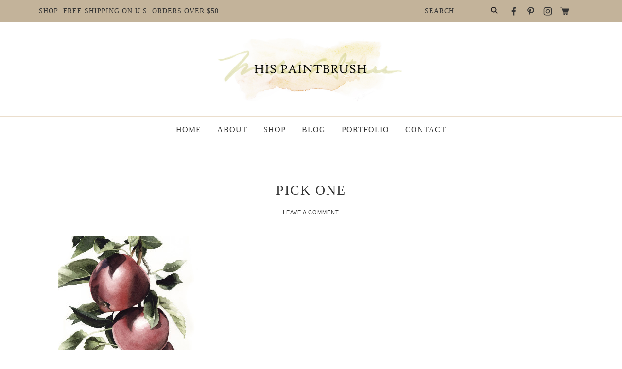

--- FILE ---
content_type: image/svg+xml
request_url: https://www.hispaintbrush.com/wp-content/themes/pmd-hispaint/images/instagram.svg
body_size: 413
content:
<?xml version="1.0" encoding="utf-8"?>
<!-- Generator: Adobe Illustrator 25.3.1, SVG Export Plug-In . SVG Version: 6.00 Build 0)  -->
<svg version="1.1" id="Layer_1" xmlns="http://www.w3.org/2000/svg" xmlns:xlink="http://www.w3.org/1999/xlink" x="0px" y="0px"
	 viewBox="0 0 40 40" style="enable-background:new 0 0 40 40;" xml:space="preserve">
<style type="text/css">
	.st0{fill:#343434;}
</style>
<g>
	<path class="st0" d="M38.5,12.5c-0.1-2-0.4-3.3-0.9-4.5c-0.5-1.3-1.2-2.4-2.2-3.3c-0.9-0.9-2.1-1.7-3.3-2.1
		c-1.2-0.5-2.5-0.8-4.5-0.9c-2-0.1-2.6-0.1-7.7-0.1s-5.7,0-7.7,0.1c-2,0.1-3.3,0.4-4.5,0.9C6.6,3,5.4,3.8,4.5,4.7
		C3.6,5.6,2.8,6.8,2.4,8c-0.5,1.2-0.8,2.5-0.9,4.5c-0.1,2-0.1,2.6-0.1,7.7s0,5.7,0.1,7.7c0.1,2,0.4,3.3,0.9,4.5
		c0.5,1.3,1.2,2.4,2.2,3.3c0.9,0.9,2.1,1.7,3.3,2.1c1.2,0.5,2.5,0.8,4.5,0.9c2,0.1,2.6,0.1,7.7,0.1s5.7,0,7.7-0.1
		c2-0.1,3.3-0.4,4.5-0.9c2.5-1,4.5-2.9,5.4-5.4c0.5-1.2,0.8-2.5,0.9-4.5c0.1-2,0.1-2.6,0.1-7.7S38.6,14.5,38.5,12.5z M35.2,27.7
		c-0.1,1.8-0.4,2.8-0.6,3.5c-0.6,1.6-1.9,2.9-3.5,3.5c-0.7,0.3-1.6,0.6-3.5,0.6c-2,0.1-2.6,0.1-7.5,0.1s-5.6,0-7.5-0.1
		C10.7,35.3,9.7,35,9,34.7c-0.8-0.3-1.5-0.8-2.1-1.4c-0.6-0.6-1.1-1.3-1.4-2.1c-0.3-0.7-0.6-1.6-0.6-3.5c-0.1-2-0.1-2.6-0.1-7.5
		s0-5.6,0.1-7.5C5,10.9,5.3,9.9,5.5,9.2c0.3-0.8,0.8-1.5,1.4-2.1C7.5,6.5,8.2,6,9,5.7c0.7-0.3,1.6-0.6,3.5-0.6C14.5,5,15.1,5,20,5
		c5,0,5.6,0,7.5,0.1c1.8,0.1,2.8,0.4,3.5,0.6c0.8,0.3,1.5,0.8,2.1,1.4c0.6,0.6,1.1,1.3,1.4,2.1c0.3,0.7,0.6,1.6,0.6,3.5
		c0.1,2,0.1,2.6,0.1,7.5S35.3,25.8,35.2,27.7z"/>
	<path class="st0" d="M20,10.6c-5.3,0-9.6,4.3-9.6,9.6s4.3,9.6,9.6,9.6c5.3,0,9.6-4.3,9.6-9.6S25.3,10.6,20,10.6z M20,26.4
		c-3.4,0-6.2-2.8-6.2-6.2S16.6,14,20,14c3.4,0,6.2,2.8,6.2,6.2S23.4,26.4,20,26.4z"/>
	<path class="st0" d="M32.2,10.3c0,1.2-1,2.2-2.2,2.2c-1.2,0-2.2-1-2.2-2.2c0-1.2,1-2.2,2.2-2.2C31.2,8,32.2,9,32.2,10.3z"/>
</g>
</svg>
